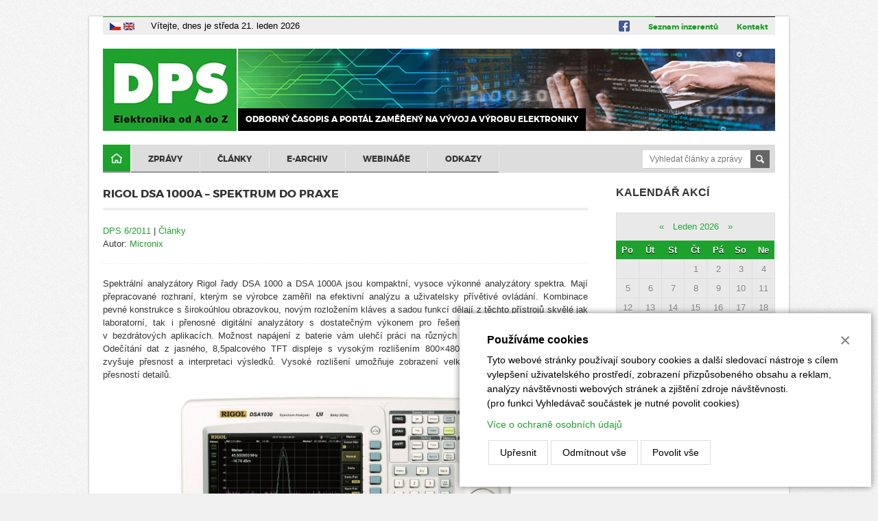

--- FILE ---
content_type: text/html; charset=UTF-8
request_url: https://www.dps-az.cz/clanky/id:11893/rigol-dsa-1000a-spektrum-do-praxe
body_size: 7494
content:
<!DOCTYPE html> <html lang="cs"> <head> <meta http-equiv="Content-Type" content="text/html; charset=utf-8" /> <meta name="keywords" content="elektronika,vývoj,výroba,součástky,měření,,Analýzy" /> <meta name="description" content="Elektronika od A do Z - odborný časopis a portál pro vývoj a výrobu v oboru elektroniky " /> <meta name="author" content="DPS Elektronika od A do Z (www.dps-az.cz)" /> <meta name="web_author" content="www.cliquo.cz, www.binteractive.cz" /> <meta name="robots" content="all,follow" /> <meta name="viewport" content="width=device-width" /> <script type="text/javascript" src="/sites/default/js/common.js?v=1590424989"></script> <script type="text/javascript" src="/sites/default/js/myAdmin.js?v=1629116340"></script> <link rel="stylesheet" type="text/css" href="/sites/default/css/common.min.css?rel=1621900279904" media="all" /> <link rel="stylesheet" href="https://use.fontawesome.com/releases/v5.3.1/css/all.css" integrity="sha384-mzrmE5qonljUremFsqc01SB46JvROS7bZs3IO2EmfFsd15uHvIt+Y8vEf7N7fWAU" crossorigin="anonymous" media="none" onload="if(media!='all')media='all'" > <script type='text/javascript'>
	window.dataLayer = window.dataLayer || [];
	function gtag(){ dataLayer.push(arguments); }

	console.log('ccqc', 'default', {"wait_for_update":5000,"analytics_storage":"denied","ad_storage":"denied"});
	gtag('consent', 'default', {"wait_for_update":5000,"analytics_storage":"denied","ad_storage":"denied"});

	dataLayer.push({
		'event': 'default_consent'
	});
</script> <link rel="stylesheet" href="/sites/dps-az.cz/css/style.css?v=13" type="text/css" media="all" /> <link rel="stylesheet" href="/sites/dps-az.cz/css/slick.css" type="text/css" media="all" /> <link rel="icon" type="image/png" href="/sites/dps-az.cz/images/favicon.png" /> <script src="/sites/dps-az.cz/js/slick.min.js" type="text/javascript"></script> <script type="text/javascript">
$(document).ready(function(){
		if($(".bimage").length>0) {
		var l = [];
		$(".bimage").each(function(){ l[l.length] = $(this).attr("data-id"); });
		$.ajax('/ajax/_mod:special/_handler:specialTools/_case:bannerViews/?l='+l.join(","));
		$(".bimage").parent("a").click(function(){
			$.ajax('/ajax/_mod:special/_handler:specialTools/_case:bannerClick/?id='+$(this).children("img").attr("data-id"));
		});
	}
});
function isMobile() {
	}
$(document).ready(isMobile);
$(window).resize(isMobile);
</script> <script type="text/plain" data-consent="analytics_storage">
  (function(i,s,o,g,r,a,m){ i['GoogleAnalyticsObject']=r;i[r]=i[r]||function(){
  (i[r].q=i[r].q||[]).push(arguments) },i[r].l=1*new Date();a=s.createElement(o),
  m=s.getElementsByTagName(o)[0];a.async=1;a.src=g;m.parentNode.insertBefore(a,m)
  })(window,document,'script','//www.google-analytics.com/analytics.js','ga');

  ga('create', 'UA-26787869-1', 'auto');
  ga('send', 'pageview');

</script> <title>Rigol DSA 1000A – Spektrum do praxe</title> </head> <body> <div class="container"> <div class="bannerTop"> <div class="banner"></div> </div> </div> <div class="container white"> <header class="header"> <div class="headerBar"> <div class="left"> <span class="lang"> <a href="https://www.dps-az.cz?ref=flag" title="česky"><img src="/sites/dps-az.cz/images/cz.gif" alt="česky" /></a> <a href="https://en.dps-az.cz?ref=flag" title="english"><img src="/sites/dps-az.cz/images/en.gif" alt="english" /></a> </span> <span class="welcome">
									Vítejte, dnes je
					středa
										21.
					leden
										2026
							</span> </div> <div class="t"> <a href="https://www.facebook.com/dps.az.cz" class="social"><img src="/sites/dps-az.cz/images/fb.svg" alt="Facebook" /></a> <a href="/seznam-inzerentu">Seznam inzerentů</a> <a href="/kontakt">Kontakt</a> </div> <div class="grl"></div> <div class="bll"></div> </div> <div class="logo"> <a href="/?ref=flag"><img src="/sites/dps-az.cz/images/logo.jpg" alt="logo DPS-AZ" title="Na hlavní stránku" /></a> <span class="motto">Odborný časopis a portál zaměřený na vývoj a výrobu elektroniky</span> </div> <div class="menu_wrapper"> <div class="search"> <form class="searchForm" method="get" action="/vyhledavani"> <input type="text" name="kw" placeholder="Vyhledat články a zprávy" /> <button type="submit"><span>Vyhledat články a zprávy</span></button> </form> </div> <nav> <ul class="menu"> <li class="home "><a href="/?ref=flag">Domů</a></li> <li><a href="/zpravy" class="vyvoj">Zprávy</a></li> <li><a href="/clanky" class="cad">Články</a></li> <li><a href="/e-archiv">E-archiv</a></li> <li><a href="/webinare-zive">Webináře</a></li> <li class="last"><a href="/odkazy">Odkazy</a></li> </ul> </nav> <div class="clr"></div> </div> <div class="clr"></div> </header> <section class="colleft"> <h1>Rigol DSA 1000A – Spektrum do praxe</h1> <div class="PA" id="PA_0"> <div class="PA_item  " id="node_1353" data-id="1353"> <div class="PA_item_body" > <div class="clanek"> <div class="clanek_head"> <div class="clanek_head_text"> <a href="/vyhledavani?c=6/2011">DPS 6/2011</a> | <a href="/clanky">Články</a> <br />Autor: <a href="http://www.micronix.cz" target="_blank">Micronix</a> </div> </div> <div class="item item_type_content"> <p>Spektr&aacute;ln&iacute; analyz&aacute;tory Rigol řady DSA 1000 a DSA 1000A jsou kompaktn&iacute;, vysoce v&yacute;konn&eacute; analyz&aacute;tory spektra. Maj&iacute; přepracovan&eacute; rozhran&iacute;, kter&yacute;m se v&yacute;robce zaměřil na efektivn&iacute; anal&yacute;zu a uživatelsky př&iacute;větiv&eacute; ovl&aacute;d&aacute;n&iacute;. Kombinace pevn&eacute; konstrukce s&nbsp;&scaron;iroko&uacute;hlou obrazovkou, nov&yacute;m rozložen&iacute;m kl&aacute;ves a sadou funkc&iacute; dělaj&iacute; z těchto př&iacute;strojů skvěl&eacute; jak laboratorn&iacute;, tak i přenosn&eacute; digit&aacute;ln&iacute; analyz&aacute;tory s&nbsp;dostatečn&yacute;m v&yacute;konem pro ře&scaron;en&iacute; n&aacute;ročn&yacute;ch aplikac&iacute; např&iacute;klad v&nbsp;bezdr&aacute;tov&yacute;ch aplikac&iacute;ch. Možnost nap&aacute;jen&iacute; z&nbsp;baterie v&aacute;m ulehč&iacute; pr&aacute;ci na různ&yacute;ch m&iacute;stech až na dobu tř&iacute; hodin. Odeč&iacute;t&aacute;n&iacute; dat z jasn&eacute;ho, 8,5palcov&eacute;ho TFT displeje s vysok&yacute;m rozli&scaron;en&iacute;m 800&times;480 bodů je mnohem pohodlněj&scaron;&iacute;, zvy&scaron;uje přesnost a interpretaci v&yacute;sledků. Vysok&eacute; rozli&scaron;en&iacute; umožňuje zobrazen&iacute; velk&eacute;ho množstv&iacute; dat s&nbsp;vynikaj&iacute;c&iacute; přesnost&iacute; detailů.</p> <p style="text-align: center;"><img alt="Rigol DSA 1000A – Spektrum do praxe 1.jpg" src="/getFile/id:10770/Rigol DSA 1000A – Spektrum do praxe 1.jpg.jpeg" style="width: 508px; height: 311px;" /></p> <p style="text-align: center;">Obr. 1 Spektr&aacute;ln&iacute; analyz&aacute;tor Rigol DSA 1030 včetně Tracking gener&aacute;toru</p> <p>Model DSA 1030A m&aacute; frekvenčn&iacute; p&aacute;smo od 9 kHz do 3 GHz s&nbsp;RBW od 10 Hz. Z řady DSA 1000 se dělaj&iacute; dva modely, jejichž frekvenčn&iacute; p&aacute;smo zač&iacute;n&aacute; na 9 kHz s RBW od 100 Hz. U modelu DSA 1030 konč&iacute; na 3 GHz a u modelu DSA 1020 konč&iacute; na 2 GHz. K&nbsp;modelům s rozsahem do 3 GHz je možn&eacute; přikoupit i tracking gener&aacute;tor. T&iacute;m se roz&scaron;&iacute;ř&iacute; možnosti použit&iacute; těchto př&iacute;strojů na testov&aacute;n&iacute; č&aacute;st&iacute;, kter&eacute; samostatně nejsou zdrojem ž&aacute;dn&eacute;ho sign&aacute;lu. Několik typů rozhran&iacute;, včetně LAN, USB, VGA nebo voliteln&eacute;ho GPIB umožňuje jednoduch&eacute; uložen&iacute;, sd&iacute;len&iacute; a manipulaci s&nbsp;nahran&yacute;mi daty. Ta je pak možn&eacute; d&aacute;le analyzovat, porovn&aacute;vat nebo tisknout pomoc&iacute; kompatibiln&iacute;ho software.</p> <p>Obě řady analyz&aacute;torů využ&iacute;vaj&iacute; v&yacute;hody mezifrekvenčn&iacute;ho filtru (IF filtr), jako je třeba schopnost měřit mal&eacute; sign&aacute;ly d&iacute;ky tomu, že IF filtr umožňuje nastaven&iacute; niž&scaron;&iacute; &scaron;&iacute;řky p&aacute;sma a t&iacute;m značně redukovat zobrazen&iacute; průměrn&eacute; &uacute;rovně &scaron;umu. Nastaven&iacute;m IF filtru na nejniž&scaron;&iacute; rozli&scaron;ovac&iacute; schopnost, je možn&eacute; rozeznat sign&aacute;ly v rozestupu pouh&yacute;ch 10 Hz. D&iacute;ky tomuto zlep&scaron;en&iacute; rozli&scaron;ovac&iacute; schopnosti a selektivity je možn&eacute; minimalizovat čas pro sn&iacute;m&aacute;n&iacute; a zv&yacute;&scaron;en&iacute; rychlosti měřen&iacute;.</p> <p>Pokud je potřeba hledět na cenu př&iacute;stroje, stač&iacute; zvolit analyz&aacute;tor z&nbsp;řady DSA 1000. Při vysok&yacute;ch požadavc&iacute;ch na v&yacute;početn&iacute; v&yacute;kon a funkce př&iacute;stroje je ide&aacute;ln&iacute;m spektr&aacute;ln&iacute;m analyz&aacute;torem model z&nbsp;řady DSA 1000A.</p> <p>D&iacute;ky jejich možnostem, ceně a v&yacute;konu jsou spektr&aacute;ln&iacute; analyz&aacute;tory firmy Rigol velice roz&scaron;&iacute;řeny a použ&iacute;v&aacute;ny v elektronick&eacute; v&yacute;robě, &uacute;držbě, &scaron;kolstv&iacute;, RF vzděl&aacute;v&aacute;n&iacute;, anal&yacute;ze poruch, v&yacute;zkumu a v&yacute;voji, zkou&scaron;k&aacute;ch souč&aacute;st&iacute; a pro jak&eacute;koliv dal&scaron;&iacute; měřen&iacute;. Pomoc&iacute; automatick&yacute;ch ladic&iacute;ch funkc&iacute; se značně zjednodu&scaron;ilo hled&aacute;n&iacute; požadovan&eacute;ho sign&aacute;lu a zmen&scaron;ilo se tak riziko, že by mohly b&yacute;t nějak&eacute; informace ztraceny při zad&aacute;v&aacute;n&iacute; pevn&yacute;ch hodnot uživatelem.</p> <p>Dal&scaron;&iacute; informace k př&iacute;strojům Rigol lze z&iacute;skat u společnosti Micronix, spol. s r. o., v&yacute;hradn&iacute;ho dovozce pro Českou republiku.</p> <p><a href="http://www.micronix.cz" target="_blank">www.micronix.cz</a></p> </div> <div class="IS" id="ISa_11893"> </div> <div class="cleaner"></div> <div class="share"> <div class="share_icon"> <a href="#" onclick="window.print(); return false;"><img src="/sites/dps-az.cz/images/tisk.gif" alt="tisk"></a> </div> <div> <div id="fb-root"></div> <script>(function(d, s, id) {
		  var js, fjs = d.getElementsByTagName(s)[0];
		  if (d.getElementById(id)) return;
		  js = d.createElement(s); js.id = id;
		  js.src = "//connect.facebook.net/cs_CZ/all.js#xfbml=1";
		  fjs.parentNode.insertBefore(js, fjs);
		}(document, 'script', 'facebook-jssdk'));</script> <div class="fb-like" data-send="true" data-width="500" data-show-faces="false" data-font="tahoma"></div> </div> <div class="clr"></div> </div> </div> </div> </div> </div> </section> <div class="colright"> <aside> <div class="PA_miniToolbar PA_rightToolbar"> <div class="PA_item  " id="node_1349" data-id="1349"> <div class="PA_item_body" > <h2><a href="/kalendar">Kalendář akcí</a></h2> <div class="calendar" id="minical"> <table> <tr> <td colspan="7" class="cal_head"> <a href="/ajax/_mod:special/_handler:specialTools/_case:showCalendar/year:2025/month:12" onclick="loadTuniCalendar(this); return false;" class="prev">&nbsp;&laquo;&nbsp;</a> <a href="/kalendar/year:2026/month:1" class="m">Leden 2026</a> <a href="/ajax/_mod:special/_handler:specialTools/_case:showCalendar/year:2026/month:2" onclick="loadTuniCalendar(this); return false;" class="next">&nbsp;&raquo;&nbsp;</a> </td> </tr> <tr> <th>Po</th> <th>Út</th> <th>St</th> <th>Čt</th> <th>Pá</th> <th>So</th> <th>Ne</th> </tr> <tr> <td data-date="2026-1-" title=""> <span></span> </td> <td data-date="2026-1-" title=""> <span></span> </td> <td data-date="2026-1-" title=""> <span></span> </td> <td data-date="2026-1-1" title=""> <span>1</span> </td> <td data-date="2026-1-2" title=""> <span>2</span> </td> <td data-date="2026-1-3" title=""> <span>3</span> </td> <td data-date="2026-1-4" title=""> <span>4</span> </td> </tr> <tr> <td data-date="2026-1-5" title=""> <span>5</span> </td> <td data-date="2026-1-6" title=""> <span>6</span> </td> <td data-date="2026-1-7" title=""> <span>7</span> </td> <td data-date="2026-1-8" title=""> <span>8</span> </td> <td data-date="2026-1-9" title=""> <span>9</span> </td> <td data-date="2026-1-10" title=""> <span>10</span> </td> <td data-date="2026-1-11" title=""> <span>11</span> </td> </tr> <tr> <td data-date="2026-1-12" title=""> <span>12</span> </td> <td data-date="2026-1-13" title=""> <span>13</span> </td> <td data-date="2026-1-14" title=""> <span>14</span> </td> <td data-date="2026-1-15" title=""> <span>15</span> </td> <td data-date="2026-1-16" title=""> <span>16</span> </td> <td data-date="2026-1-17" title=""> <span>17</span> </td> <td data-date="2026-1-18" title=""> <span>18</span> </td> </tr> <tr> <td data-date="2026-1-19" title=""> <span>19</span> </td> <td data-date="2026-1-20" title=""> <span>20</span> </td> <td data-date="2026-1-21" title=""> <span>21</span> </td> <td data-date="2026-1-22" title=""> <span>22</span> </td> <td data-date="2026-1-23" title=""> <span>23</span> </td> <td data-date="2026-1-24" title=""> <span>24</span> </td> <td data-date="2026-1-25" title=""> <span>25</span> </td> </tr> <tr> <td data-date="2026-1-26" title=""> <span>26</span> </td> <td data-date="2026-1-27" title=""> <span>27</span> </td> <td data-date="2026-1-28" title=""> <span>28</span> </td> <td data-date="2026-1-29" title=""> <span>29</span> </td> <td data-date="2026-1-30" title=""> <span>30</span> </td> <td data-date="2026-1-31" title=""> <span>31</span> </td> <td data-date="2026-1-" title=""> <span></span> </td> </tr> </table> <div class="cal_foot"> <form class="calsearch" action="/kalendar" method="get"> <input type="text" name="f[kw]" value="" placeholder="Vyhledat akci" /> <button type="submit">Filtrovat</button> </form> <a href="/kalendar" class="calmore">Všechny akce</a> <div class="cleaner"></div> </div> </div> <script type="text/javascript">
	function loadTuniCalendar(e) {
		var url = $(e).attr("href");
		var wrapper = $(e).parents(".calendar").first().parent();
		$(wrapper).css("height",$(wrapper).height()+"px");
		$(wrapper).html(
				  '<div class="pw">'
				+ 'Prosím čekejte'
				+ '</div>'
				);
		$.ajax({ 
			url: url,
			type: 'get',
	        success: function(responseText, statusText, xhr){   // post-submit callback
	        	$(wrapper).css("height",""); 
	        	$(wrapper).html(responseText);
        	}
	    }); 

	}
	$("#minical .today").removeClass("today");
	var date;
	date = new Date();
	$("#minical td[data-date='"+date.getUTCFullYear()+'-'+(date.getUTCMonth()+1)+'-'+date.getUTCDate()+"']").addClass("today");
</script> </div> </div> <div class="banner"><div class="bannerItem"><a href="https://www.iottechexpo.com/europe/" target="_blank" class="blink"><img src="/files/103995_.jpg" alt="IoT EU" class="bimage reklama" data-id="103995" /></a></div></div><div class="PA_item item_type_content " id="node_1350" data-id="1350"> <div class="PA_item_body" > <p>&nbsp;</p> <h2>Tipy redakce</h2> <p><a href="https://www.dps-az.cz/parts"><img alt="vyhledavac soucastek malý CZ upr2 NEW (jpg)" src="/getFile/id:94617/vyhledavac soucastek malý CZ upr2 NEW.jpg" style="height:114px; width:234px" /></a></p> <p><a href="https://www.dps-az.cz/vyvoj/kalkulatory-pro-navrh-dps"><img alt="kalkulatory pro navrh DPS (jpg)" src="/getFile/id:94601/kalkulatory pro navrh DPS.jpg" style="height:60px; width:234px" /></a></p> <p><a href="https://www.dps-az.cz/zkratky"><img alt="Zkratky a pojmy v elektronice (jpg)" src="/getFile/id:94604/Zkratky a pojmy v elektronice.jpg" style="height:60px; width:234px" /></a></p> <p><a href="/slovnik"><img alt="an-cz-el-slovnik (jpg)" src="/getFile/id:102691/an-cz-el-slovnik.jpg" style="height:79px; width:234px" /></a></p> <p>&nbsp;</p> </div> </div> </div> </aside> </div> <div class="cleaner"></div> <div class="footerMenu"> <ul> <li><a href="/o-portalu">O portálu</a></li> <li><a href="/o-casopisu">O časopisu</a></li> <li><a href="/inzerce">Inzerce</a></li> <li><a href="/uzaverky">Uzávěrky</a></li> <li><a href="/pokyny-pro-autory">Pokyny pro autory</a></li> <li><a href="/predplatne">Předplatné</a></li> </ul> </div> <div class="bannerLeft"> <div class="banner"></div> </div> <div class="bannerRight"> <div class="banner"></div> </div> <div class="cleaner"></div> </div> <footer class="footer"> <span class="credits">Vyrobilo: <a href="http://www.cliquo.cz">CLIQUO</a> &amp; <a href="http://www.binteractive.cz">Binteractive <img src="/sites/dps-az.cz/images/footerbi.jpg" alt="B" /></a></span>
	&copy; 2026 DPS Elektronika od A do Z. | 
	<a href="/mapa-portalu">Mapa portálu</a> | 
		<a href="/ochrana-osobnich-udaju">Ochrana osobních údajů</a> | 
		<a href="javascript:cqcc.show()">Cookies</a><br />
	Obsah portálu dps-az.cz se nesmí kopírovat ani šířit bez písemného souhlasu provozovatele.
	
	
	<script type="text/plain" data-consent="analytics_storage">
	_atrk_opts = { atrk_acct:"WHbik1acFH00oU", domain:"dps-az.cz",dynamic: true};
	(function() { var as = document.createElement('script'); as.type = 'text/javascript'; as.async = true; as.src = "https://d31qbv1cthcecs.cloudfront.net/atrk.js"; var s = document.getElementsByTagName('script')[0];s.parentNode.insertBefore(as, s); })();
	</script> <noscript><img src="https://d5nxst8fruw4z.cloudfront.net/atrk.gif?account=WHbik1acFH00oU" style="display:none" height="1" width="1" alt="" /></noscript> </footer> <link rel="stylesheet" type="text/css" href="/sites/dps-az.cz/php/cookieconsent/style.css?v=1639167012" media="none" onload="if(media!='all')media='all'"> <div class="cqcc" data-nosnippet style="display: none;"> <div class="cqcc__basic"> <div class="cqcc__h">Používáme cookies</div> <div class="cqcc__txt"><p>Tyto webové stránky používají soubory cookies a další sledovací nástroje s cílem vylepšení uživatelského prostředí, zobrazení přizpůsobeného obsahu a reklam, analýzy návštěvnosti webových stránek a zjištění zdroje návštěvnosti.<br />
(pro funkci Vyhledávač součástek je nutné povolit cookies)</p> <p><a href="/ochrana-osobnich-udaju">Více o ochraně osobních údajů</a></p> </div> <div class="cqcc__btns"> <button type="button" class="cqcc__btn cqcc__btn--more">Upřesnit</button> <button type="button" class="cqcc__btn cqcc__btn--deny">Odmítnout vše</button> <button type="button" class="cqcc__btn cqcc__btn--allow">Povolit vše</button> </div> </div> <div class="cqcc__more"> <div class="cqcc__h">Používáme cookies</div> <div class="cqcc__txt"><p>Soubory cookies jsou velmi malé textové soubory, které se ukládají do vašeho zařízení při navštěvování webových stránek. Soubory Cookies používáme pro různé účely a pro vylepšení vašeho online zážitku na webové stránce (například pro zapamatování přihlašovacích údajů k vašemu účtu).</p> <p>Při procházení našich webových stránek můžete změnit své předvolby a odmítnout určité typy cookies, které se mají ukládat do vašeho počítače. Můžete také odstranit všechny soubory cookie, které jsou již uloženy ve vašem počítači, ale mějte na paměti, že odstranění souborů cookie vám může zabránit v používání částí našeho webu.</p> </div> <hr> <div class="cqcc__cat"> <div class="cqcc__h" onclick="$(this).closest('.cqcc__cat').toggleClass('open_option');">Bezpodmínečně nutné soubory cookies</div> <div class="cqcc__txt"> <p>Tyto soubory cookies jsou nezbytné k tomu, abychom vám mohli poskytovat služby dostupné prostřednictvím našeho webu a abychom vám umožnili používat určité funkce našeho webu. Bez těchto cookies vám nemůžeme na naší webové stránce poskytovat určité služby.</p> </div> <div class="cqcc__switch cqcc__switch--active " data-key="basic"> <div class="cqcc__switch-gauge"></div> <div class="cqcc__switch-labelOn">souhlasím</div> <div class="cqcc__switch-labelOff">nesouhlasím</div> </div> </div> <hr> <div class="cqcc__cat"> <div class="cqcc__h" onclick="$(this).closest('.cqcc__cat').toggleClass('open_option');">Analytické soubory cookies</div> <div class="cqcc__txt"> <p>Tyto soubory cookies se používají ke shromažďování informací <strong>pro analýzu provozu na našich webových stránkách</strong>. Tyto soubory cookies mohou například sledovat věci jako o které stránky se návštěvníci zajímají a kolik času tím tráví, což nám pomáhá pochopit, jak pro vás můžeme vylepšit náš web. Tímto se&nbsp;<strong>neidentifikují žádné osoby</strong>.</p> </div> <div class="cqcc__switch " data-key="analytics_storage"> <div class="cqcc__switch-gauge"></div> <div class="cqcc__switch-labelOn">souhlasím</div> <div class="cqcc__switch-labelOff">nesouhlasím</div> </div> </div> <hr> <div class="cqcc__cat"> <div class="cqcc__h" onclick="$(this).closest('.cqcc__cat').toggleClass('open_option');">Cookies pro cílení a reklamu</div> <div class="cqcc__txt"> <p>Tyto soubory cookie se používají k zobrazování reklamy, která vás pravděpodobně bude zajímat na základě vašich zvyků při procházení. Tyto soubory cookie, jsou požadovány námi/nebo poskytovateli reklam, mohou kombinovat informace shromážděné z našich webových stránek s dalšími informacemi, které nezávisle shromáždily z jiných webových stránek, týkající se činností vašeho internetového prohlížeče v rámci jejich reklamní sítě webových stránek. Pokud se rozhodnete tyto soubory cookies pro cílení nebo reklamu odstranit nebo deaktivovat, budou se vám reklamy stále zobrazovat, ale nemusí pro vás být nadále personalizované a relevantní.</p> </div> <div class="cqcc__switch " data-key="ad_storage"> <div class="cqcc__switch-gauge"></div> <div class="cqcc__switch-labelOn">souhlasím</div> <div class="cqcc__switch-labelOff">nesouhlasím</div> </div> </div> <hr> <div class="cqcc__btns"> <button type="button" class="cqcc__btn cqcc__btn--more">Neupřesňovat</button> <button type="button" class="cqcc__btn cqcc__btn--savemore">Uložit nastavení</button> </div> </div> <div class="cqcc__close"> <button type="button" class="cqcc__closeBtn" title="zavřít (odložit)">×</button> </div> </div> <script type="text/javascript">
	(function() { var d=document, g=d.createElement('script'), s=d.getElementsByTagName('script')[0];
	g.type='text/javascript';g.async=true;g.src='/sites/dps-az.cz/php/cookieconsent/loader.js?v=1642024319';s.parentNode.insertBefore(g,s); })();
</script> </body> </html>

--- FILE ---
content_type: text/css
request_url: https://www.dps-az.cz/sites/dps-az.cz/php/cookieconsent/style.css?v=1639167012
body_size: 897
content:
.cqcc { 
	position: fixed; z-index: 99; bottom: 10px; right: 10px; width: 100%; width: calc( 100% - 20px ); max-width: 600px;
	max-height: 70%; overflow-y: auto;
	background: #fff; color: #000; font-size: 14px; padding: 20px 40px; box-sizing: border-box; text-align: left; box-shadow: 0 0 10px rgba(0,0,0,0.5);
}
.cqcc hr { height: 4px; margin: 20px 0; background: #f6f6f6; border: none; }
.cqcc a { color: #02aec3; }

.cqcc__close { position: absolute; top: 20px; right: 20px; }
.cqcc__closeBtn { background: transparent; padding: 4px 10px; font-weight: normal; border: none; color: black; font-size: 2em; opacity: 0.5; }

.cqcc__cat {display: flex; justify-content: space-between;}
.cqcc__cat .cqcc__txt {display: none;}
.cqcc__cat.open_option {display: block;}
.cqcc__cat.open_option .cqcc__txt {display: block;}

.cqcc__cat .cqcc__h {cursor: help;}
.cqcc__cat .cqcc__h::after { content: ''; display: inline-block; vertical-align: middle; position: relative; top: 2px; margin: 0 5px; width: 0; height: 0; border: 5px solid transparent; border-top-color: #02aec3; }
.cqcc__cat.open_option .cqcc__h::after { transform: rotate(180deg); top: -3px; } 

.cqcc__h { font-size: 16px; margin: 10px 0; font-weight: bold;}
.cqcc__more { display: none; }
.cqcc__txt { margin: 10px 0; }

.cqcc__btns { margin: 10px 0; display: flex;}
.cqcc__btn { background: transparent; padding: 9px 16px; font-weight: normal; border: 1px solid #ddd; color: black; margin: 2px;}
.cqcc__btn:hover { background: #ddd;}
.cqcc__switch { display: flex; align-items: center; cursor: pointer; }

.cqcc__switch[data-key='basic'] {cursor: not-allowed;}
.cqcc__switch[data-key='basic'] .cqcc__switch-gauge {opacity: 0.5;}

.cqcc__switch-gauge { height: 26px; width: 40px; border-radius: 15px; border: 2px solid #eee; background: #ccc; position: relative; transition: background 100ms; margin-right: 20px; }
.cqcc__switch-gauge::after { content: ''; display: block; width: 22px; height: 22px; border-radius: 50%; background: #fff; position: absolute; top: 2px; left: 2px; box-shadow: 0 0 5px rgba(0,0,0,0.2); transition: box-shadow 100ms, left 100ms; }
.cqcc__switch:hover .cqcc__switch-gauge::after { box-shadow: 0 0 5px rgba(0,0,0,0.5); }
.cqcc__switch-labelOn { display: none; }
.cqcc__switch-labelOff { display: inline; }
.cqcc__switch--active .cqcc__switch-gauge { background: #02aec3; }
.cqcc__switch--active .cqcc__switch-gauge::after { left: 16px; }
.cqcc__switch--active .cqcc__switch-labelOn { display: inline; }
.cqcc__switch--active .cqcc__switch-labelOff { display: none; }

@media only screen and (max-width: 600px) {
	.cqcc {padding: 20px;}
}